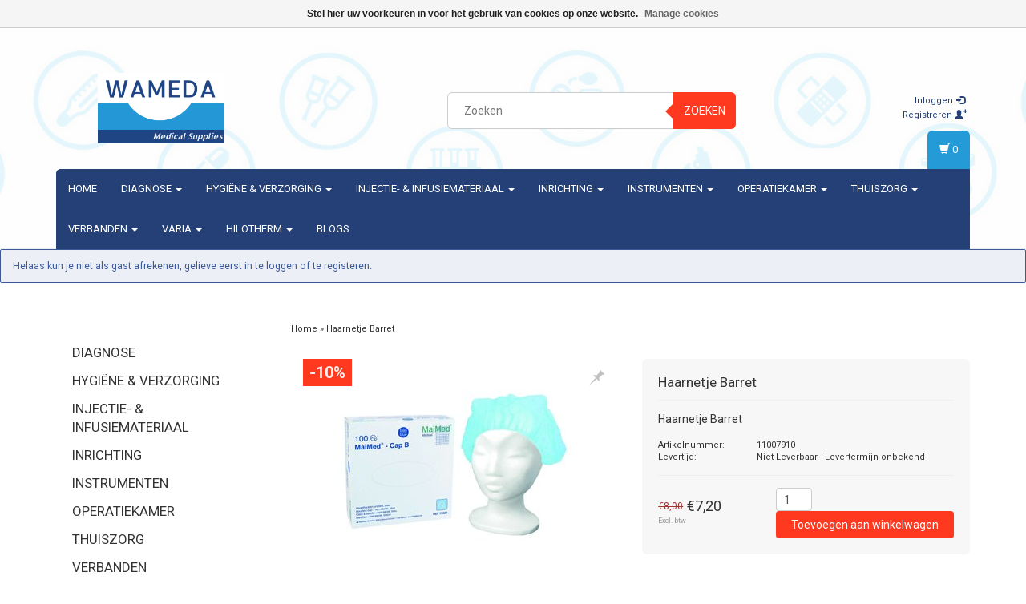

--- FILE ---
content_type: text/html;charset=utf-8
request_url: https://www.wameda.be/haarnetje-barret.html
body_size: 15790
content:
<!DOCTYPE html>
<html lang="nl">
  <head>
    <meta charset="utf-8"/>
<!-- [START] 'blocks/head.rain' -->
<!--

  (c) 2008-2026 Lightspeed Netherlands B.V.
  http://www.lightspeedhq.com
  Generated: 19-01-2026 @ 17:07:57

-->
<link rel="canonical" href="https://www.wameda.be/haarnetje-barret.html"/>
<link rel="alternate" href="https://www.wameda.be/index.rss" type="application/rss+xml" title="Nieuwe producten"/>
<link href="https://cdn.webshopapp.com/assets/cookielaw.css?2025-02-20" rel="stylesheet" type="text/css"/>
<meta name="robots" content="noodp,noydir"/>
<meta name="google-site-verification" content="81wn_Ty1xKDpA3FPmJan39D91BEgspePTF2kNJgmIDc"/>
<meta property="og:url" content="https://www.wameda.be/haarnetje-barret.html?source=facebook"/>
<meta property="og:site_name" content="Wameda"/>
<meta property="og:title" content="Haarnetje Barret | Wameda"/>
<meta property="og:description" content="Multi-purpose haarnetje type Barret. Koop nu in de Wameda webshop! De referentie-site voor artsen, verplegers en instellingen."/>
<meta property="og:image" content="https://cdn.webshopapp.com/shops/100992/files/124206275/haarnetje-barret.jpg"/>
<script>
<!-- Global site tag (gtag.js) - Google Ads: 832736496 -->
<script async src="https://www.googletagmanager.com/gtag/js?id=AW-832736496"></script>
<script>
    window.dataLayer = window.dataLayer || [];
    function gtag(){dataLayer.push(arguments);}
    gtag('js', new Date());

    gtag('config', 'AW-832736496');
</script>

</script>
<script src="https://www.googletagmanager.com/gtag/js?id=AW-CONVERSION_ID"></script>
<script>
window.dataLayer = window.dataLayer || [];
        function gtag(){dataLayer.push(arguments);}
        gtag('js', new Date());

        gtag('config','AW-CONVERSION_ID');
</script>
<!--[if lt IE 9]>
<script src="https://cdn.webshopapp.com/assets/html5shiv.js?2025-02-20"></script>
<![endif]-->
<!-- [END] 'blocks/head.rain' -->
    <title>Haarnetje Barret | Wameda</title>
    <meta name="description" content="Multi-purpose haarnetje type Barret. Koop nu in de Wameda webshop! De referentie-site voor artsen, verplegers en instellingen." />
    <meta name="keywords" content="Haarnetje, Barret, Wameda, medische artikelen, medisch materiaal, groothandel medische artikelen, groothandel medisch materiaal, Waelput Medische Artikelen" />
    <meta http-equiv="X-UA-Compatible" content="IE=edge">
    <meta name="viewport" content="width=device-width, initial-scale=1, maximum-scale=1">
    <link rel="shortcut icon" href="https://cdn.webshopapp.com/shops/100992/themes/123620/assets/favicon.ico?20250113145630" type="image/x-icon" />    <link rel="stylesheet" href="//fonts.googleapis.com/css?family=Roboto:400,700" type="text/css" />    <link rel="stylesheet" href="//maxcdn.bootstrapcdn.com/font-awesome/4.6.1/css/font-awesome.min.css">
    
    
    <link rel="stylesheet" href="https://cdn.webshopapp.com/assets/gui-2-0.css?2025-02-20" />
    <link rel="stylesheet" href="https://cdn.webshopapp.com/assets/gui-responsive-2-0.css?2025-02-20" />
        <link rel="stylesheet" href="https://cdn.webshopapp.com/assets/jquery-fancybox-2-1-4.css?2025-02-20" />
    <link rel="stylesheet" href="https://cdn.webshopapp.com/assets/jquery-fancybox-2-1-4-thumbs.css?2025-02-20" />
        <link rel="stylesheet" href="https://cdn.webshopapp.com/shops/100992/themes/123620/assets/bootstrap-min.css?20251119170430" />
    <link rel="stylesheet" href="https://cdn.webshopapp.com/shops/100992/themes/123620/assets/flexslider.css?20251119170430" />
    <link rel="stylesheet" href="https://cdn.webshopapp.com/shops/100992/themes/123620/assets/navigatie.css?20251119170430" />
    <link rel="stylesheet" href="https://cdn.webshopapp.com/shops/100992/themes/123620/assets/yamm.css?20251119170430" />
    <link rel="stylesheet" href="https://cdn.webshopapp.com/shops/100992/themes/123620/assets/stylesheet.css?20251119170430" />
    <link rel="stylesheet" href="https://cdn.webshopapp.com/shops/100992/themes/123620/assets/settings.css?20251119170430" />
    <link rel="stylesheet" href="https://cdn.webshopapp.com/shops/100992/themes/123620/assets/custom.css?20251119170430" />
    
    
    <script type="text/javascript" src="//ajax.googleapis.com/ajax/libs/jquery/1.9.1/jquery.min.js"></script>
        <script type="text/javascript" src="//code.jquery.com/jquery-migrate-1.2.1.js"></script>
    <script type="text/javascript" src="https://cdn.webshopapp.com/shops/100992/themes/123620/assets/jquery-flexslider-min.js?20251119170430"></script>
    
    <!-- HTML5 Shim and Respond.js IE8 support of HTML5 elements and media queries -->
    <!--[if lt IE 9]>
    <script src="//oss.maxcdn.com/html5shiv/3.7.2/html5shiv.min.js"></script>
    <script src="//oss.maxcdn.com/respond/1.4.2/respond.min.js"></script>
    <![endif]-->
     
  </head>
  
  <body class="cookie-on">
    <!-- -->
     
    
        <div class=" fixedusps usps hidden-xs">
      <div class="container">            <div class="col-sm-4 col-md-3 nopadding">
                <img src="https://cdn.webshopapp.com/shops/100992/themes/123620/assets/usp-01.png?20250113145630" alt="Haarnetje Barret | Wameda"  />
              </div><!--col-sm-4 col-md-3 nopadding-->
      <div class="col-sm-4 col-md-3 nopadding">
                <img src="https://cdn.webshopapp.com/shops/100992/themes/123620/assets/usp-02.png?20250113145630" alt="Haarnetje Barret | Wameda" />
              </div><!--col-sm-4 col-md-3 nopadding-->
      <div class="col-sm-4 col-md-3 nopadding">
                <img src="https://cdn.webshopapp.com/shops/100992/themes/123620/assets/usp-03.png?20250113145630" alt="Haarnetje Barret | Wameda" />
              </div><!--col-sm-4 col-md-3 nopadding-->
      <div class="col-md-3 nopadding hidden-sm">
                <img src="https://cdn.webshopapp.com/shops/100992/themes/123620/assets/usp-04.png?20250113145630" alt="Haarnetje Barret | Wameda" />
              </div><!--col-md-3 nopadding hidden-sm-->      
            </div>    </div><!--usps-->
     
    
    
            
<script type="text/javascript">
var google_tag_params = {
ecomm_prodid: '48639449',
ecomm_pagetype: 'product',
ecomm_totalvalue: 7.20,
};
</script>

<script>
dataLayer = [{
  google_tag_params: window.google_tag_params
}];
</script>

    
<script type="text/javascript">

function liveSearch() {
    var query = $('.form-control').val();
    query = urlencode(query.replace('/', '-slash-'));
    if (query.length > 2) {
        var url = searchUrl + query + '/page1.ajax?limit=10';
        $.getJSON(url, function(json) {
            if (json.count > 0) {
                var productsHtml = [];
                $.each(json.products, function(index, product) {
                                         var productHtml = '' + '<div class="product clearfix">' + '<a href="' + product.url + '" title="' + product.fulltitle + '"><img src="' + product.image.replace('50x50x2', '36x36x2') + '" width="36" height="36" alt="' + product.fulltitle + '" /></a>' + '<h4><a href="' + product.url + '" title="' + product.fulltitle + '"> ' + product.title + '</a></h4>';
                                        if (product.price.price_old) {
                        productHtml = productHtml + '<p class="price price-offer"><span class="price-old">' + product.price.price_old_money + '</span><p class="price"> ' + product.price.price_money + '</p></p>';
                    } else {
                        productHtml = productHtml + '<p class="price">' + product.price.price_money + '</p>';
                    }
                    productHtml = productHtml + '</div>';
                    productsHtml.push(productHtml);
                });
                productsHtml = productsHtml.join('');
                $('.autocomplete .products-livesearch').html(productsHtml);
                $('.autocomplete .more a').attr('href', json.url);
                $('.autocomplete .more span').html('(' + json.count + ')');
                $('.autocomplete').removeClass('noresults');
            } else {
                $('.autocomplete').addClass('noresults');
            }
            $('.autocomplete').css('display', 'block');
        });
    } else {
        $('.autocomplete').css('display', 'none');
    }
}
  
</script>    
    <header class="usppadding " data-spy="scroll">
      <div class="container"> 
            <div class="row">
        <div class="col-md-3">
          <div class="logo">
            <a href="https://www.wameda.be/" title="Wameda - Medical Supplies">
              <img src="https://cdn.webshopapp.com/shops/100992/themes/123620/assets/logo.png?20250113145630" alt="Wameda - Medical Supplies" />
            </a>
          </div>
        </div><!--col-md-4-->
        
        <div class="col-md-4 col-md-offset-2 hidden-xs hidden-sm">
          <div class="search">
            <form class="navbar-form" role="search" action="https://www.wameda.be/search/" method="get" id="form_search1">
              <div class="input-group">
                <input type="text" class="form-control" autocomplete="off" placeholder="Zoeken" name="q" id="srch">
                <div class="input-group-btn">
                  <button class="btn btn-search" type="submit" title="Zoeken" onclick="$('#form_search1').submit();">Zoeken</button>
                  <span id="iconSpan"><img src="https://cdn.webshopapp.com/shops/100992/themes/123620/assets/cross.png?20251119170430" id="clearField" alt="clear-search-field" /></span>
                </div><!--input-group-btn-->
              </div><!--input-group-->
              <div class="autocomplete">
                <div class="arrow"></div>
                <div class="products-livesearch"></div>
                <div class="more">
                  <a href="#">Bekijk alle resultaten <span>(0)</span></a>
                </div><!--more-->
                <div class="notfound">Geen producten gevonden...</div>
              </div><!--autocomplete-->
            </form>
          </div><!--search-->
        </div><!--col-md-5 hidden-xs hidden-sm-->
        <div class="col-xs-12 mobiletopbar paddingsm visible-xs visible-sm">
          <div class="row">
            <div class="col-xs-7">
                           </div>
            <div class="col-xs-5">
              <ul class="header-links">
                                <li><a href="https://www.wameda.be/account/" title="Mijn account" class="btn-default btn btn-sm">Inloggen </a></li>
                              </ul>
            </div>
          </div>
        </div>
        <div class="col-md-3 paddingsm hidden-xs hidden-sm">
          <div class="header-select">
                       </div>
          <div class="pull-right paddinglg">
            <ul class="header-links">
                            <li><a href="https://www.wameda.be/account/" title="Mijn account">Inloggen <span class="glyphicon glyphicon-log-in"></span></a></li>
              <li><a href="https://www.wameda.be/account/register/" title="Registreren">Registreren <span class="glyphicon glyphicon-user"></span><span class="glyphicon glyphicon-plus"></span></a></li>
                          </ul>
          </div><!-- header-select -->
        </div><!-- col-md-3 -->
      </div><!-- row -->
      
            
            <nav class="menu2laags navbar navbar-fixed-top yamm stickyusps" role="navigation" id="stickynav">
        <div class="navbar-header">
          <button type="button" class="navbar-toggle collapsed" data-toggle="collapse" data-target="#navbar" aria-expanded="false" aria-controls="navbar">
            <span class="sr-only">Toggle navigation</span>
            <span class="icon-bar"></span>
            <span class="icon-bar"></span>
            <span class="icon-bar"></span>
          </button>
        </div>
        <div class="searchmobile">
          <form class="navbar-form" role="search" action="https://www.wameda.be/search/" method="get" id="form_search3">
            <div class="input-group">
              <input type="text" class="form-control" autocomplete="off" placeholder="Zoeken" name="q" id="srch-3">
              <div class="input-group-btn">
                <button class="btn btn-search" type="submit" title="Zoeken" onclick="$('#form_search3').submit();"><span class="glyphicon glyphicon-search"></span>
                </button>
              </div>
            </div>
          </form>
        </div>     
        
                <div id="navbar" class="collapse navbar-collapse">
          <ul class="nav navbar-nav">            
            <li class=""><a href="https://www.wameda.be/" title="Home">Home</a></li>
                        <li class=" dropdown yamm-fw">
              <span class="togglesub dropdown-toggle" data-toggle="dropdown" role="button" aria-expanded="false"><i class="fa fa-plus" aria-hidden="true"></i></span>              <a title="Diagnose" href="https://www.wameda.be/diagnose/"> Diagnose <span class="caret"></span></a>
                            <ul class="dropdown-menu" role="menu">
                <li class="grid-demo"> 
                  <div class="row column">  
                                        <div class="item">
                      <a title="Bloeddrukmeters" href="https://www.wameda.be/diagnose/bloeddrukmeters/" class="subtitel">Bloeddrukmeters</a>
                      <ul class="list-unstyled" >
                          
                      </ul>
                    </div>
                                        <div class="item">
                      <a title="EKG" href="https://www.wameda.be/diagnose/ekg/" class="subtitel">EKG</a>
                      <ul class="list-unstyled" >
                          
                      </ul>
                    </div>
                                        <div class="item">
                      <a title="Meettoestellen" href="https://www.wameda.be/diagnose/meettoestellen/" class="subtitel">Meettoestellen</a>
                      <ul class="list-unstyled" >
                          
                      </ul>
                    </div>
                                        <div class="item">
                      <a title="Neus-keel-oor" href="https://www.wameda.be/diagnose/neus-keel-oor/" class="subtitel">Neus-keel-oor</a>
                      <ul class="list-unstyled" >
                          
                      </ul>
                    </div>
                                        <div class="item">
                      <a title="Pulse-oxymeters" href="https://www.wameda.be/diagnose/pulse-oxymeters/" class="subtitel">Pulse-oxymeters</a>
                      <ul class="list-unstyled" >
                          
                      </ul>
                    </div>
                                        <div class="item">
                      <a title="Spirometrie" href="https://www.wameda.be/diagnose/spirometrie/" class="subtitel">Spirometrie</a>
                      <ul class="list-unstyled" >
                          
                      </ul>
                    </div>
                                        <div class="item">
                      <a title="Stethoscopen" href="https://www.wameda.be/diagnose/stethoscopen/" class="subtitel">Stethoscopen</a>
                      <ul class="list-unstyled" >
                          
                      </ul>
                    </div>
                                        <div class="item">
                      <a title="Teststrips, reagentia en lancetten" href="https://www.wameda.be/diagnose/teststrips-reagentia-en-lancetten/" class="subtitel">Teststrips, reagentia en lancetten</a>
                      <ul class="list-unstyled" >
                                                <li class="">
                          <a class="" href="https://www.wameda.be/diagnose/teststrips-reagentia-en-lancetten/glucosemeting-en-toebehoren/" title="Glucosemeting en toebehoren">Glucosemeting en toebehoren</a>
                        </li>
                                                <li class="">
                          <a class="" href="https://www.wameda.be/diagnose/teststrips-reagentia-en-lancetten/lancetten/" title="Lancetten">Lancetten</a>
                        </li>
                                                <li class="">
                          <a class="" href="https://www.wameda.be/diagnose/teststrips-reagentia-en-lancetten/zwangerschapstesten/" title="Zwangerschapstesten">Zwangerschapstesten</a>
                        </li>
                                                <li class="">
                          <a class="" href="https://www.wameda.be/diagnose/teststrips-reagentia-en-lancetten/reagentia/" title="Reagentia">Reagentia</a>
                        </li>
                          
                      </ul>
                    </div>
                                        <div class="item">
                      <a title="Thermometers" href="https://www.wameda.be/diagnose/thermometers/" class="subtitel">Thermometers</a>
                      <ul class="list-unstyled" >
                          
                      </ul>
                    </div>
                                        <div class="item">
                      <a title="Toebehoren" href="https://www.wameda.be/diagnose/toebehoren/" class="subtitel">Toebehoren</a>
                      <ul class="list-unstyled" >
                          
                      </ul>
                    </div>
                                      </div>
                </li>  
              </ul>
                          </li>
                        <li class=" dropdown yamm-fw">
              <span class="togglesub dropdown-toggle" data-toggle="dropdown" role="button" aria-expanded="false"><i class="fa fa-plus" aria-hidden="true"></i></span>              <a title="Hygiëne &amp; verzorging" href="https://www.wameda.be/hygiene-verzorging/"> Hygiëne &amp; verzorging <span class="caret"></span></a>
                            <ul class="dropdown-menu" role="menu">
                <li class="grid-demo"> 
                  <div class="row column">  
                                        <div class="item">
                      <a title="Bescherming" href="https://www.wameda.be/hygiene-verzorging/bescherming/" class="subtitel">Bescherming</a>
                      <ul class="list-unstyled" >
                                                <li class="">
                          <a class="" href="https://www.wameda.be/hygiene-verzorging/bescherming/handschoenen/" title="Handschoenen">Handschoenen</a>
                        </li>
                                                <li class="">
                          <a class="" href="https://www.wameda.be/hygiene-verzorging/bescherming/mondmaskers-mutsen-en-schorten/" title="Mondmaskers, mutsen en schorten">Mondmaskers, mutsen en schorten</a>
                        </li>
                          
                      </ul>
                    </div>
                                        <div class="item">
                      <a title="Incontinentiemateriaal" href="https://www.wameda.be/hygiene-verzorging/incontinentiemateriaal/" class="subtitel">Incontinentiemateriaal</a>
                      <ul class="list-unstyled" >
                                                <li class="">
                          <a class="" href="https://www.wameda.be/hygiene-verzorging/incontinentiemateriaal/babyluiers/" title="Babyluiers">Babyluiers</a>
                        </li>
                                                <li class="">
                          <a class="" href="https://www.wameda.be/hygiene-verzorging/incontinentiemateriaal/broekluiers/" title="Broekluiers">Broekluiers</a>
                        </li>
                                                <li class="">
                          <a class="" href="https://www.wameda.be/hygiene-verzorging/incontinentiemateriaal/kleine-verbanden/" title="Kleine verbanden">Kleine verbanden</a>
                        </li>
                                                <li class="">
                          <a class="" href="https://www.wameda.be/hygiene-verzorging/incontinentiemateriaal/luiers-met-kleefstrook-broekvorm/" title="Luiers met kleefstrook - broekvorm">Luiers met kleefstrook - broekvorm</a>
                        </li>
                                                <li class="">
                          <a class="" href="https://www.wameda.be/hygiene-verzorging/incontinentiemateriaal/onderleggers/" title="Onderleggers">Onderleggers</a>
                        </li>
                          
                      </ul>
                    </div>
                                        <div class="item">
                      <a title="Lichaamsverzorging" href="https://www.wameda.be/hygiene-verzorging/lichaamsverzorging/" class="subtitel">Lichaamsverzorging</a>
                      <ul class="list-unstyled" >
                                                <li class="">
                          <a class="" href="https://www.wameda.be/hygiene-verzorging/lichaamsverzorging/baby/" title="Baby">Baby</a>
                        </li>
                                                <li class="">
                          <a class="" href="https://www.wameda.be/hygiene-verzorging/lichaamsverzorging/blaarkompressen-en-aanverwanten/" title="Blaarkompressen en aanverwanten">Blaarkompressen en aanverwanten</a>
                        </li>
                                                <li class="">
                          <a class="" href="https://www.wameda.be/hygiene-verzorging/lichaamsverzorging/haar/" title="Haar">Haar</a>
                        </li>
                                                <li class="">
                          <a class="" href="https://www.wameda.be/hygiene-verzorging/lichaamsverzorging/huid/" title="Huid">Huid</a>
                        </li>
                                                <li class="">
                          <a class="" href="https://www.wameda.be/hygiene-verzorging/lichaamsverzorging/voeten-en-nagels/" title="Voeten en Nagels">Voeten en Nagels</a>
                        </li>
                                                <li class="">
                          <a class="" href="https://www.wameda.be/hygiene-verzorging/lichaamsverzorging/zon/" title="Zon">Zon</a>
                        </li>
                          
                      </ul>
                    </div>
                                        <div class="item">
                      <a title="Onderhoudsproducten" href="https://www.wameda.be/hygiene-verzorging/onderhoudsproducten/" class="subtitel">Onderhoudsproducten</a>
                      <ul class="list-unstyled" >
                          
                      </ul>
                    </div>
                                        <div class="item">
                      <a title="Ontsmetting" href="https://www.wameda.be/hygiene-verzorging/ontsmetting/" class="subtitel">Ontsmetting</a>
                      <ul class="list-unstyled" >
                                                <li class="">
                          <a class="" href="https://www.wameda.be/hygiene-verzorging/ontsmetting/handontsmetting/" title="Handontsmetting">Handontsmetting</a>
                        </li>
                                                <li class="">
                          <a class="" href="https://www.wameda.be/hygiene-verzorging/ontsmetting/ontsmetting-instrumenten/" title="Ontsmetting instrumenten">Ontsmetting instrumenten</a>
                        </li>
                                                <li class="">
                          <a class="" href="https://www.wameda.be/hygiene-verzorging/ontsmetting/ontsmettting-oppervlaktes/" title="Ontsmettting oppervlaktes">Ontsmettting oppervlaktes</a>
                        </li>
                                                <li class="">
                          <a class="" href="https://www.wameda.be/hygiene-verzorging/ontsmetting/ontsmettingsdoekjes/" title="Ontsmettingsdoekjes">Ontsmettingsdoekjes</a>
                        </li>
                                                <li class="">
                          <a class="" href="https://www.wameda.be/hygiene-verzorging/ontsmetting/ontsmettingsvloeistoffen/" title="Ontsmettingsvloeistoffen">Ontsmettingsvloeistoffen</a>
                        </li>
                          
                      </ul>
                    </div>
                                        <div class="item">
                      <a title="Papier en hygiëne" href="https://www.wameda.be/hygiene-verzorging/papier-en-hygiene/" class="subtitel">Papier en hygiëne</a>
                      <ul class="list-unstyled" >
                                                <li class="">
                          <a class="" href="https://www.wameda.be/hygiene-verzorging/papier-en-hygiene/handzeep/" title="Handzeep">Handzeep</a>
                        </li>
                                                <li class="">
                          <a class="" href="https://www.wameda.be/hygiene-verzorging/papier-en-hygiene/luchtverfrissing/" title="Luchtverfrissing">Luchtverfrissing</a>
                        </li>
                                                <li class="">
                          <a class="" href="https://www.wameda.be/hygiene-verzorging/papier-en-hygiene/onderzoekstafelpapier/" title="Onderzoekstafelpapier">Onderzoekstafelpapier</a>
                        </li>
                                                <li class="">
                          <a class="" href="https://www.wameda.be/hygiene-verzorging/papier-en-hygiene/papieren-doekjes/" title="Papieren doekjes">Papieren doekjes</a>
                        </li>
                                                <li class="">
                          <a class="" href="https://www.wameda.be/hygiene-verzorging/papier-en-hygiene/toilet-en-keukenrollen/" title="Toilet- en keukenrollen">Toilet- en keukenrollen</a>
                        </li>
                          
                      </ul>
                    </div>
                                      </div>
                </li>  
              </ul>
                          </li>
                        <li class=" dropdown yamm-fw">
              <span class="togglesub dropdown-toggle" data-toggle="dropdown" role="button" aria-expanded="false"><i class="fa fa-plus" aria-hidden="true"></i></span>              <a title="Injectie- &amp; Infusiemateriaal" href="https://www.wameda.be/injectie-infusiemateriaal/"> Injectie- &amp; Infusiemateriaal <span class="caret"></span></a>
                            <ul class="dropdown-menu" role="menu">
                <li class="grid-demo"> 
                  <div class="row column">  
                                        <div class="item">
                      <a title="Infusie" href="https://www.wameda.be/injectie-infusiemateriaal/infusie/" class="subtitel">Infusie</a>
                      <ul class="list-unstyled" >
                          
                      </ul>
                    </div>
                                        <div class="item">
                      <a title="Irrigatie" href="https://www.wameda.be/injectie-infusiemateriaal/irrigatie/" class="subtitel">Irrigatie</a>
                      <ul class="list-unstyled" >
                          
                      </ul>
                    </div>
                                        <div class="item">
                      <a title="Naalden" href="https://www.wameda.be/injectie-infusiemateriaal/naalden/" class="subtitel">Naalden</a>
                      <ul class="list-unstyled" >
                                                <li class="">
                          <a class="" href="https://www.wameda.be/injectie-infusiemateriaal/naalden/injectienaalden/" title="Injectienaalden">Injectienaalden</a>
                        </li>
                                                <li class="">
                          <a class="" href="https://www.wameda.be/injectie-infusiemateriaal/naalden/pennaalden/" title="Pennaalden">Pennaalden</a>
                        </li>
                                                <li class="">
                          <a class="" href="https://www.wameda.be/injectie-infusiemateriaal/naalden/katheternaalden/" title="Katheternaalden">Katheternaalden</a>
                        </li>
                                                <li class="">
                          <a class="" href="https://www.wameda.be/injectie-infusiemateriaal/naalden/vleugelnaalden/" title="Vleugelnaalden">Vleugelnaalden</a>
                        </li>
                          
                      </ul>
                    </div>
                                        <div class="item">
                      <a title="Sonden" href="https://www.wameda.be/injectie-infusiemateriaal/sonden/" class="subtitel">Sonden</a>
                      <ul class="list-unstyled" >
                                                <li class="">
                          <a class="" href="https://www.wameda.be/injectie-infusiemateriaal/sonden/aspiratiesonde/" title="Aspiratiesonde">Aspiratiesonde</a>
                        </li>
                                                <li class="">
                          <a class="" href="https://www.wameda.be/injectie-infusiemateriaal/sonden/ballonsonde/" title="Ballonsonde">Ballonsonde</a>
                        </li>
                                                <li class="">
                          <a class="" href="https://www.wameda.be/injectie-infusiemateriaal/sonden/nelaton-sonde/" title="Nelaton sonde">Nelaton sonde</a>
                        </li>
                                                <li class="">
                          <a class="" href="https://www.wameda.be/injectie-infusiemateriaal/sonden/rectale-sonde/" title="Rectale sonde">Rectale sonde</a>
                        </li>
                                                <li class="">
                          <a class="" href="https://www.wameda.be/injectie-infusiemateriaal/sonden/tiemann-sonde/" title="Tiemann sonde">Tiemann sonde</a>
                        </li>
                                                <li class="">
                          <a class="" href="https://www.wameda.be/injectie-infusiemateriaal/sonden/vrouwensonde/" title="Vrouwensonde">Vrouwensonde</a>
                        </li>
                                                <li class="">
                          <a class="" href="https://www.wameda.be/injectie-infusiemateriaal/sonden/toebehoren/" title="Toebehoren">Toebehoren</a>
                        </li>
                          
                      </ul>
                    </div>
                                        <div class="item">
                      <a title="Spuiten" href="https://www.wameda.be/injectie-infusiemateriaal/spuiten/" class="subtitel">Spuiten</a>
                      <ul class="list-unstyled" >
                                                <li class="">
                          <a class="" href="https://www.wameda.be/injectie-infusiemateriaal/spuiten/3-delige-spuiten/" title="3-Delige spuiten">3-Delige spuiten</a>
                        </li>
                                                <li class="">
                          <a class="" href="https://www.wameda.be/injectie-infusiemateriaal/spuiten/insulinespuiten/" title="Insulinespuiten">Insulinespuiten</a>
                        </li>
                                                <li class="">
                          <a class="" href="https://www.wameda.be/injectie-infusiemateriaal/spuiten/spuiten-met-naald/" title="Spuiten met naald">Spuiten met naald</a>
                        </li>
                          
                      </ul>
                    </div>
                                        <div class="item">
                      <a title="Toebehoren" href="https://www.wameda.be/injectie-infusiemateriaal/toebehoren/" class="subtitel">Toebehoren</a>
                      <ul class="list-unstyled" >
                                                <li class="">
                          <a class="" href="https://www.wameda.be/injectie-infusiemateriaal/toebehoren/naald-en-afvalcontainers/" title="Naald- en afvalcontainers">Naald- en afvalcontainers</a>
                        </li>
                                                <li class="">
                          <a class="" href="https://www.wameda.be/injectie-infusiemateriaal/toebehoren/knelbanden/" title="Knelbanden">Knelbanden</a>
                        </li>
                          
                      </ul>
                    </div>
                                      </div>
                </li>  
              </ul>
                          </li>
                        <li class=" dropdown yamm-fw">
              <span class="togglesub dropdown-toggle" data-toggle="dropdown" role="button" aria-expanded="false"><i class="fa fa-plus" aria-hidden="true"></i></span>              <a title="Inrichting" href="https://www.wameda.be/inrichting/"> Inrichting <span class="caret"></span></a>
                            <ul class="dropdown-menu" role="menu">
                <li class="grid-demo"> 
                  <div class="row column">  
                                        <div class="item">
                      <a title="Dokters- en verpleegtassen" href="https://www.wameda.be/inrichting/dokters-en-verpleegtassen/" class="subtitel">Dokters- en verpleegtassen</a>
                      <ul class="list-unstyled" >
                          
                      </ul>
                    </div>
                                        <div class="item">
                      <a title="Inrichting onderzoekskamer" href="https://www.wameda.be/inrichting/inrichting-onderzoekskamer/" class="subtitel">Inrichting onderzoekskamer</a>
                      <ul class="list-unstyled" >
                                                <li class="">
                          <a class="" href="https://www.wameda.be/inrichting/inrichting-onderzoekskamer/meettoestellen/" title="Meettoestellen">Meettoestellen</a>
                        </li>
                                                <li class="">
                          <a class="" href="https://www.wameda.be/inrichting/inrichting-onderzoekskamer/meubilair/" title="Meubilair">Meubilair</a>
                        </li>
                                                <li class="">
                          <a class="" href="https://www.wameda.be/inrichting/inrichting-onderzoekskamer/varia/" title="Varia">Varia</a>
                        </li>
                          
                      </ul>
                    </div>
                                      </div>
                </li>  
              </ul>
                          </li>
                        <li class=" dropdown yamm-fw">
              <span class="togglesub dropdown-toggle" data-toggle="dropdown" role="button" aria-expanded="false"><i class="fa fa-plus" aria-hidden="true"></i></span>              <a title="Instrumenten" href="https://www.wameda.be/instrumenten/"> Instrumenten <span class="caret"></span></a>
                            <ul class="dropdown-menu" role="menu">
                <li class="grid-demo"> 
                  <div class="row column">  
                                        <div class="item">
                      <a title="Bistourimesjes - Stitchcutters - Heften" href="https://www.wameda.be/instrumenten/bistourimesjes-stitchcutters-heften/" class="subtitel">Bistourimesjes - Stitchcutters - Heften</a>
                      <ul class="list-unstyled" >
                          
                      </ul>
                    </div>
                                        <div class="item">
                      <a title="Diverse instrumenten" href="https://www.wameda.be/instrumenten/diverse-instrumenten/" class="subtitel">Diverse instrumenten</a>
                      <ul class="list-unstyled" >
                          
                      </ul>
                    </div>
                                        <div class="item">
                      <a title="Klemmen" href="https://www.wameda.be/instrumenten/klemmen/" class="subtitel">Klemmen</a>
                      <ul class="list-unstyled" >
                          
                      </ul>
                    </div>
                                        <div class="item">
                      <a title="Manicure" href="https://www.wameda.be/instrumenten/manicure/" class="subtitel">Manicure</a>
                      <ul class="list-unstyled" >
                          
                      </ul>
                    </div>
                                        <div class="item">
                      <a title="Naaldvoerders" href="https://www.wameda.be/instrumenten/naaldvoerders/" class="subtitel">Naaldvoerders</a>
                      <ul class="list-unstyled" >
                          
                      </ul>
                    </div>
                                        <div class="item">
                      <a title="Neus, keel en oor" href="https://www.wameda.be/instrumenten/neus-keel-en-oor/" class="subtitel">Neus, keel en oor</a>
                      <ul class="list-unstyled" >
                          
                      </ul>
                    </div>
                                        <div class="item">
                      <a title="Pincetten" href="https://www.wameda.be/instrumenten/pincetten/" class="subtitel">Pincetten</a>
                      <ul class="list-unstyled" >
                          
                      </ul>
                    </div>
                                        <div class="item">
                      <a title="Reflexhamers" href="https://www.wameda.be/instrumenten/reflexhamers/" class="subtitel">Reflexhamers</a>
                      <ul class="list-unstyled" >
                          
                      </ul>
                    </div>
                                        <div class="item">
                      <a title="Scharen" href="https://www.wameda.be/instrumenten/scharen/" class="subtitel">Scharen</a>
                      <ul class="list-unstyled" >
                          
                      </ul>
                    </div>
                                        <div class="item">
                      <a title="Specula" href="https://www.wameda.be/instrumenten/specula/" class="subtitel">Specula</a>
                      <ul class="list-unstyled" >
                          
                      </ul>
                    </div>
                                        <div class="item">
                      <a title="Sterilisatie en reiniging" href="https://www.wameda.be/instrumenten/sterilisatie-en-reiniging/" class="subtitel">Sterilisatie en reiniging</a>
                      <ul class="list-unstyled" >
                          
                      </ul>
                    </div>
                                        <div class="item">
                      <a title="Podologie" href="https://www.wameda.be/instrumenten/podologie/" class="subtitel">Podologie</a>
                      <ul class="list-unstyled" >
                          
                      </ul>
                    </div>
                                        <div class="item">
                      <a title="Toebehoren" href="https://www.wameda.be/instrumenten/toebehoren/" class="subtitel">Toebehoren</a>
                      <ul class="list-unstyled" >
                          
                      </ul>
                    </div>
                                      </div>
                </li>  
              </ul>
                          </li>
                        <li class=" dropdown yamm-fw">
              <span class="togglesub dropdown-toggle" data-toggle="dropdown" role="button" aria-expanded="false"><i class="fa fa-plus" aria-hidden="true"></i></span>              <a title="Operatiekamer" href="https://www.wameda.be/operatiekamer/"> Operatiekamer <span class="caret"></span></a>
                            <ul class="dropdown-menu" role="menu">
                <li class="grid-demo"> 
                  <div class="row column">  
                                        <div class="item">
                      <a title="OK Afdekdoeken" href="https://www.wameda.be/operatiekamer/ok-afdekdoeken/" class="subtitel">OK Afdekdoeken</a>
                      <ul class="list-unstyled" >
                          
                      </ul>
                    </div>
                                        <div class="item">
                      <a title="Operatiesets" href="https://www.wameda.be/operatiekamer/operatiesets/" class="subtitel">Operatiesets</a>
                      <ul class="list-unstyled" >
                          
                      </ul>
                    </div>
                                        <div class="item">
                      <a title="Chirurgische Handschoenen" href="https://www.wameda.be/operatiekamer/chirurgische-handschoenen/" class="subtitel">Chirurgische Handschoenen</a>
                      <ul class="list-unstyled" >
                          
                      </ul>
                    </div>
                                        <div class="item">
                      <a title="OK Kledij" href="https://www.wameda.be/operatiekamer/ok-kledij/" class="subtitel">OK Kledij</a>
                      <ul class="list-unstyled" >
                          
                      </ul>
                    </div>
                                        <div class="item">
                      <a title="Instrumenten" href="https://www.wameda.be/operatiekamer/instrumenten/" class="subtitel">Instrumenten</a>
                      <ul class="list-unstyled" >
                          
                      </ul>
                    </div>
                                        <div class="item">
                      <a title="Hechtingsmateriaal" href="https://www.wameda.be/operatiekamer/hechtingsmateriaal/" class="subtitel">Hechtingsmateriaal</a>
                      <ul class="list-unstyled" >
                          
                      </ul>
                    </div>
                                      </div>
                </li>  
              </ul>
                          </li>
                        <li class=" dropdown yamm-fw">
              <span class="togglesub dropdown-toggle" data-toggle="dropdown" role="button" aria-expanded="false"><i class="fa fa-plus" aria-hidden="true"></i></span>              <a title="Thuiszorg" href="https://www.wameda.be/thuiszorg/"> Thuiszorg <span class="caret"></span></a>
                            <ul class="dropdown-menu" role="menu">
                <li class="grid-demo"> 
                  <div class="row column">  
                                        <div class="item">
                      <a title="Hulpmiddelen bad" href="https://www.wameda.be/thuiszorg/hulpmiddelen-bad/" class="subtitel">Hulpmiddelen bad</a>
                      <ul class="list-unstyled" >
                          
                      </ul>
                    </div>
                                        <div class="item">
                      <a title="Hulpmiddelen bed" href="https://www.wameda.be/thuiszorg/hulpmiddelen-bed/" class="subtitel">Hulpmiddelen bed</a>
                      <ul class="list-unstyled" >
                          
                      </ul>
                    </div>
                                        <div class="item">
                      <a title="Hulpmiddelen eten" href="https://www.wameda.be/thuiszorg/hulpmiddelen-eten/" class="subtitel">Hulpmiddelen eten</a>
                      <ul class="list-unstyled" >
                          
                      </ul>
                    </div>
                                        <div class="item">
                      <a title="Hulpmiddelen toilet" href="https://www.wameda.be/thuiszorg/hulpmiddelen-toilet/" class="subtitel">Hulpmiddelen toilet</a>
                      <ul class="list-unstyled" >
                          
                      </ul>
                    </div>
                                        <div class="item">
                      <a title="Hulpmiddelen zitten" href="https://www.wameda.be/thuiszorg/hulpmiddelen-zitten/" class="subtitel">Hulpmiddelen zitten</a>
                      <ul class="list-unstyled" >
                          
                      </ul>
                    </div>
                                      </div>
                </li>  
              </ul>
                          </li>
                        <li class=" dropdown yamm-fw">
              <span class="togglesub dropdown-toggle" data-toggle="dropdown" role="button" aria-expanded="false"><i class="fa fa-plus" aria-hidden="true"></i></span>              <a title="Verbanden" href="https://www.wameda.be/verbanden/"> Verbanden <span class="caret"></span></a>
                            <ul class="dropdown-menu" role="menu">
                <li class="grid-demo"> 
                  <div class="row column">  
                                        <div class="item">
                      <a title="Bandagisterie" href="https://www.wameda.be/verbanden/bandagisterie/" class="subtitel">Bandagisterie</a>
                      <ul class="list-unstyled" >
                                                <li class="">
                          <a class="" href="https://www.wameda.be/verbanden/bandagisterie/armdraagbanden/" title="Armdraagbanden">Armdraagbanden</a>
                        </li>
                                                <li class="">
                          <a class="" href="https://www.wameda.be/verbanden/bandagisterie/compressiekousen-hulpmiddelen/" title="Compressiekousen &amp; hulpmiddelen">Compressiekousen &amp; hulpmiddelen</a>
                        </li>
                                                <li class="">
                          <a class="" href="https://www.wameda.be/verbanden/bandagisterie/halskragen/" title="Halskragen">Halskragen</a>
                        </li>
                                                <li class="">
                          <a class="" href="https://www.wameda.be/verbanden/bandagisterie/hielkussens-en-inlegzolen/" title="Hielkussens en inlegzolen">Hielkussens en inlegzolen</a>
                        </li>
                          
                      </ul>
                    </div>
                                        <div class="item">
                      <a title="Hechtingsmateriaal" href="https://www.wameda.be/verbanden/hechtingsmateriaal/" class="subtitel">Hechtingsmateriaal</a>
                      <ul class="list-unstyled" >
                                                <li class="">
                          <a class="" href="https://www.wameda.be/verbanden/hechtingsmateriaal/hechtdraad/" title="Hechtdraad">Hechtdraad</a>
                        </li>
                                                <li class="">
                          <a class="" href="https://www.wameda.be/verbanden/hechtingsmateriaal/hechtingsstrips/" title="Hechtingsstrips">Hechtingsstrips</a>
                        </li>
                                                <li class="">
                          <a class="" href="https://www.wameda.be/verbanden/hechtingsmateriaal/wondhaakjes/" title="Wondhaakjes">Wondhaakjes</a>
                        </li>
                                                <li class="">
                          <a class="" href="https://www.wameda.be/verbanden/hechtingsmateriaal/wondlijm/" title="Wondlijm">Wondlijm</a>
                        </li>
                          
                      </ul>
                    </div>
                                        <div class="item">
                      <a title="Immobilisatie" href="https://www.wameda.be/verbanden/immobilisatie/" class="subtitel">Immobilisatie</a>
                      <ul class="list-unstyled" >
                                                <li class="">
                          <a class="" href="https://www.wameda.be/verbanden/immobilisatie/gipsbenodigdheden/" title="Gipsbenodigdheden">Gipsbenodigdheden</a>
                        </li>
                                                <li class="">
                          <a class="" href="https://www.wameda.be/verbanden/immobilisatie/gipsschoenen-en-loopzolen/" title="Gipsschoenen en -loopzolen">Gipsschoenen en -loopzolen</a>
                        </li>
                                                <li class="">
                          <a class="" href="https://www.wameda.be/verbanden/immobilisatie/klassieke-gips/" title="Klassieke gips">Klassieke gips</a>
                        </li>
                                                <li class="">
                          <a class="" href="https://www.wameda.be/verbanden/immobilisatie/semi-rigide-immobilisatieverband/" title="Semi-rigide immobilisatieverband">Semi-rigide immobilisatieverband</a>
                        </li>
                                                <li class="">
                          <a class="" href="https://www.wameda.be/verbanden/immobilisatie/spalkmateriaal/" title="Spalkmateriaal">Spalkmateriaal</a>
                        </li>
                                                <li class="">
                          <a class="" href="https://www.wameda.be/verbanden/immobilisatie/synthetisch-immobilisatieverband/" title="Synthetisch immobilisatieverband">Synthetisch immobilisatieverband</a>
                        </li>
                                                <li class="">
                          <a class="" href="https://www.wameda.be/verbanden/immobilisatie/synthetische-polsterwatten/" title="Synthetische polsterwatten">Synthetische polsterwatten</a>
                        </li>
                          
                      </ul>
                    </div>
                                        <div class="item">
                      <a title="Kompressen" href="https://www.wameda.be/verbanden/kompressen/" class="subtitel">Kompressen</a>
                      <ul class="list-unstyled" >
                                                <li class="">
                          <a class="" href="https://www.wameda.be/verbanden/kompressen/cold-hot-kompressen-en-cold-sprays/" title="Cold-hot kompressen en cold sprays">Cold-hot kompressen en cold sprays</a>
                        </li>
                                                <li class="">
                          <a class="" href="https://www.wameda.be/verbanden/kompressen/gewatteerde-kompressen/" title="Gewatteerde kompressen">Gewatteerde kompressen</a>
                        </li>
                                                <li class="">
                          <a class="" href="https://www.wameda.be/verbanden/kompressen/gewone-kompressen/" title="Gewone Kompressen">Gewone Kompressen</a>
                        </li>
                                                <li class="">
                          <a class="" href="https://www.wameda.be/verbanden/kompressen/niet-inklevende-absorberende-kompressen/" title="Niet-inklevende, absorberende kompressen">Niet-inklevende, absorberende kompressen</a>
                        </li>
                                                <li class="">
                          <a class="" href="https://www.wameda.be/verbanden/kompressen/varia/" title="Varia">Varia</a>
                        </li>
                                                <li class="">
                          <a class="" href="https://www.wameda.be/verbanden/kompressen/wieken-en-neustampons/" title="Wieken en neustampons">Wieken en neustampons</a>
                        </li>
                          
                      </ul>
                    </div>
                                        <div class="item">
                      <a title="Pleisters" href="https://www.wameda.be/verbanden/pleisters/" class="subtitel">Pleisters</a>
                      <ul class="list-unstyled" >
                                                <li class="">
                          <a class="" href="https://www.wameda.be/verbanden/pleisters/injectiepleisters/" title="Injectiepleisters">Injectiepleisters</a>
                        </li>
                                                <li class="">
                          <a class="" href="https://www.wameda.be/verbanden/pleisters/kleefpleisters-op-rol/" title="Kleefpleisters op rol">Kleefpleisters op rol</a>
                        </li>
                                                <li class="">
                          <a class="" href="https://www.wameda.be/verbanden/pleisters/snelverband-op-rol/" title="Snelverband op rol">Snelverband op rol</a>
                        </li>
                                                <li class="">
                          <a class="" href="https://www.wameda.be/verbanden/pleisters/steriel-snelverband/" title="Steriel snelverband">Steriel snelverband</a>
                        </li>
                                                <li class="">
                          <a class="" href="https://www.wameda.be/verbanden/pleisters/verbandfolie-op-rol/" title="Verbandfolie op rol">Verbandfolie op rol</a>
                        </li>
                                                <li class="">
                          <a class="" href="https://www.wameda.be/verbanden/pleisters/wondfilmspray/" title="Wondfilmspray">Wondfilmspray</a>
                        </li>
                                                <li class="">
                          <a class="" href="https://www.wameda.be/verbanden/pleisters/wondpleisters/" title="Wondpleisters">Wondpleisters</a>
                        </li>
                          
                      </ul>
                    </div>
                                        <div class="item">
                      <a title="Steun- en fixatiewindels" href="https://www.wameda.be/verbanden/steun-en-fixatiewindels/" class="subtitel">Steun- en fixatiewindels</a>
                      <ul class="list-unstyled" >
                                                <li class="">
                          <a class="" href="https://www.wameda.be/verbanden/steun-en-fixatiewindels/cohesieve-fixatiewindels/" title="Cohesieve fixatiewindels">Cohesieve fixatiewindels</a>
                        </li>
                                                <li class="">
                          <a class="" href="https://www.wameda.be/verbanden/steun-en-fixatiewindels/cohesieve-steungevende-windels/" title="Cohesieve steungevende windels">Cohesieve steungevende windels</a>
                        </li>
                                                <li class="">
                          <a class="" href="https://www.wameda.be/verbanden/steun-en-fixatiewindels/crepewindels/" title="Crepewindels">Crepewindels</a>
                        </li>
                                                <li class="">
                          <a class="" href="https://www.wameda.be/verbanden/steun-en-fixatiewindels/elastische-fixatiewindels/" title="Elastische fixatiewindels">Elastische fixatiewindels</a>
                        </li>
                                                <li class="">
                          <a class="" href="https://www.wameda.be/verbanden/steun-en-fixatiewindels/taping-toebehoren/" title="Taping &amp; toebehoren">Taping &amp; toebehoren</a>
                        </li>
                          
                      </ul>
                    </div>
                                        <div class="item">
                      <a title="Verbandmateriaal" href="https://www.wameda.be/verbanden/verbandmateriaal/" class="subtitel">Verbandmateriaal</a>
                      <ul class="list-unstyled" >
                                                <li class="">
                          <a class="" href="https://www.wameda.be/verbanden/verbandmateriaal/compressieverbanden/" title="Compressieverbanden">Compressieverbanden</a>
                        </li>
                                                <li class="">
                          <a class="" href="https://www.wameda.be/verbanden/verbandmateriaal/tubulaire-verbanden/" title="Tubulaire verbanden">Tubulaire verbanden</a>
                        </li>
                          
                      </ul>
                    </div>
                                        <div class="item">
                      <a title="Verbandsets - steriele velden" href="https://www.wameda.be/verbanden/verbandsets-steriele-velden/" class="subtitel">Verbandsets - steriele velden</a>
                      <ul class="list-unstyled" >
                                                <li class="">
                          <a class="" href="https://www.wameda.be/verbanden/verbandsets-steriele-velden/steriele-velden/" title="Steriele velden">Steriele velden</a>
                        </li>
                                                <li class="">
                          <a class="" href="https://www.wameda.be/verbanden/verbandsets-steriele-velden/verbandsets/" title="Verbandsets">Verbandsets</a>
                        </li>
                          
                      </ul>
                    </div>
                                        <div class="item">
                      <a title="Wondzorg" href="https://www.wameda.be/verbanden/wondzorg/" class="subtitel">Wondzorg</a>
                      <ul class="list-unstyled" >
                                                <li class="">
                          <a class="" href="https://www.wameda.be/verbanden/wondzorg/huidbescherming/" title="Huidbescherming">Huidbescherming</a>
                        </li>
                                                <li class="">
                          <a class="" href="https://www.wameda.be/verbanden/wondzorg/moderne-wondzorg/" title="Moderne wondzorg">Moderne wondzorg</a>
                        </li>
                                                <li class="">
                          <a class="" href="https://www.wameda.be/verbanden/wondzorg/vetgaasverband/" title="Vetgaasverband">Vetgaasverband</a>
                        </li>
                          
                      </ul>
                    </div>
                                      </div>
                </li>  
              </ul>
                          </li>
                        <li class=" dropdown yamm-fw">
              <span class="togglesub dropdown-toggle" data-toggle="dropdown" role="button" aria-expanded="false"><i class="fa fa-plus" aria-hidden="true"></i></span>              <a title="Varia" href="https://www.wameda.be/varia/"> Varia <span class="caret"></span></a>
                            <ul class="dropdown-menu" role="menu">
                <li class="grid-demo"> 
                  <div class="row column">  
                                        <div class="item">
                      <a title="Aerosol" href="https://www.wameda.be/varia/aerosol/" class="subtitel">Aerosol</a>
                      <ul class="list-unstyled" >
                          
                      </ul>
                    </div>
                                        <div class="item">
                      <a title="Cryotherapie" href="https://www.wameda.be/varia/cryotherapie/" class="subtitel">Cryotherapie</a>
                      <ul class="list-unstyled" >
                          
                      </ul>
                    </div>
                                        <div class="item">
                      <a title="EHBO - Beademing en zuurstoftoediening" href="https://www.wameda.be/varia/ehbo-beademing-en-zuurstoftoediening/" class="subtitel">EHBO - Beademing en zuurstoftoediening</a>
                      <ul class="list-unstyled" >
                          
                      </ul>
                    </div>
                                        <div class="item">
                      <a title="Labomateriaal" href="https://www.wameda.be/varia/labomateriaal/" class="subtitel">Labomateriaal</a>
                      <ul class="list-unstyled" >
                          
                      </ul>
                    </div>
                                      </div>
                </li>  
              </ul>
                          </li>
                        <li class=" dropdown yamm-fw">
              <span class="togglesub dropdown-toggle" data-toggle="dropdown" role="button" aria-expanded="false"><i class="fa fa-plus" aria-hidden="true"></i></span>              <a title="Hilotherm" href="https://www.wameda.be/hilotherm/"> Hilotherm <span class="caret"></span></a>
                            <ul class="dropdown-menu" role="menu">
                <li class="grid-demo"> 
                  <div class="row column">  
                                        <div class="item">
                      <a title="Hilotherapie" href="https://www.wameda.be/hilotherm/hilotherapie/" class="subtitel">Hilotherapie</a>
                      <ul class="list-unstyled" >
                          
                      </ul>
                    </div>
                                        <div class="item">
                      <a title="Verhuur hilotherm" href="https://www.wameda.be/hilotherm/verhuur-hilotherm/" class="subtitel">Verhuur hilotherm</a>
                      <ul class="list-unstyled" >
                          
                      </ul>
                    </div>
                                      </div>
                </li>  
              </ul>
                          </li>
                                                 <li class=""><a href="https://www.wameda.be/blogs/blog/">Blogs</a></li>
                       </ul>
          <div id="cartContainer" class="cart-container hidden-xs hidden-sm">
            <a href="https://www.wameda.be/cart/" title="Mijn winkelwagen" class="cart">
              <span class="glyphicon glyphicon-shopping-cart"></span> <span class="cart-total-quantity">(0)</span>
            </a>
            <div class="view-cart col-md-3">
              
<div class="holder">
  U heeft geen artikelen in uw winkelwagen
</div>
              <div class="total">
                Totaalbedrag:<span class="pull-right"><strong>€0,00</strong></span>
                <div class="price-tax">Excl. btw                 </div>
              </div>
              <a href="https://www.wameda.be/cart/" class="btn btn-sm btn-view">Bestellen</a>
            </div>
          </div>
          <div class="stickysearch">
            <span class="glyphicon glyphicon-search"></span>
          </div><!-- stickysearch -->
          <div class="view-search hidden">
            <form class="navbar-form" role="search" action="https://www.wameda.be/search/" method="get" id="form_search4">
              <div class="input-group">
                <input type="text" class="form-control" autocomplete="off" placeholder="Zoeken" name="q" id="srch-4">
                <div class="input-group-btn">
                  <button class="btn btn-search" type="submit" title="Zoeken" onclick="$('#form_search4').submit();">
                    Zoeken
                  </button>
                </div>
              </div>
            </form>
          </div>
        </div><!--/.nav-collapse -->
              </nav>
            
            </div>    </header>
   
      <div class="messages">
                  <ul class="error">
                  <li>Helaas kun je niet als gast afrekenen, gelieve eerst in te loggen of te registeren.</li>
              </ul>
      </div>
    
    <div itemscope itemtype="http://schema.org/Product">
  
  <div class="container white paddingmd">
    <div class="row">
      
      <div class="col-md-3 hidden-xs hidden-sm">
        <div class="breadcrumbsmobile visible-xs visible-sm">
          <a href="https://www.wameda.be/" title="Home">Home</a>
           / <a href="https://www.wameda.be/haarnetje-barret.html">Haarnetje Barret</a>        </div>
        <div class="sidebar">
          
<div class="box grey">
<ul class="nav-sidebar">
    <li><a href="https://www.wameda.be/diagnose/" title="Diagnose" >Diagnose</a>
      </li>
    <li><a href="https://www.wameda.be/hygiene-verzorging/" title="Hygiëne &amp; verzorging" >Hygiëne &amp; verzorging</a>
      </li>
    <li><a href="https://www.wameda.be/injectie-infusiemateriaal/" title="Injectie- &amp; Infusiemateriaal" >Injectie- &amp; Infusiemateriaal</a>
      </li>
    <li><a href="https://www.wameda.be/inrichting/" title="Inrichting" >Inrichting</a>
      </li>
    <li><a href="https://www.wameda.be/instrumenten/" title="Instrumenten" >Instrumenten</a>
      </li>
    <li><a href="https://www.wameda.be/operatiekamer/" title="Operatiekamer" >Operatiekamer</a>
      </li>
    <li><a href="https://www.wameda.be/thuiszorg/" title="Thuiszorg" >Thuiszorg</a>
      </li>
    <li><a href="https://www.wameda.be/verbanden/" title="Verbanden" >Verbanden</a>
      </li>
    <li><a href="https://www.wameda.be/varia/" title="Varia" >Varia</a>
      </li>
    <li><a href="https://www.wameda.be/hilotherm/" title="Hilotherm" >Hilotherm</a>
      </li>
  </ul>
</div>
  






<div class="box grey">
    <h2>Recent bekeken <a href="https://www.wameda.be/recent/clear/" title="Wissen" class="text-right small">Wissen</a></h2>
    
<div class="product-sidebar clearfix">
  <div class="col-md-2 nopadding">
    <a href="https://www.wameda.be/haarnetje-barret.html" title="Haarnetje Barret" class="product-image"><img src="https://cdn.webshopapp.com/shops/100992/files/124206275/35x35x2/haarnetje-barret.jpg" width="35" height="35" alt="Haarnetje Barret" /></a>
  </div>
  <div class="col-md-10">
    <h3><a href="https://www.wameda.be/haarnetje-barret.html" title="Haarnetje Barret">Haarnetje Barret</a></h3>
    
        <p class="price">
      €8,00    </p>
            
  </div>
  
</div>

</div>


<!--
-->        </div>
      </div>
      
      <div class="col-md-9">
        <div class="row">
          <div class="col-xs-12 breadcrumbs">
            <a href="https://www.wameda.be/" title="Home">Home</a>
             &raquo; <a href="https://www.wameda.be/haarnetje-barret.html">Haarnetje Barret</a>          </div>
          <div class="productpage product" data-stock-allow_outofstock_sale="1" data-stock-level="0">
            
            <div id="popup-products" class="col-md-12"></div>
            
            <div class="col-md-6 col-xs-12 paddingmd">
              <div class="productpage-images product-48639449">
                <div class="wishlist">
                                    <a href="https://www.wameda.be/account/wishlistAdd/48639449/?variant_id=92763197" title="Aan verlanglijst toevoegen">
                    <span class="glyphicon glyphicon-pushpin"></span>
                  </a>
                                  </div>
                
                <div class="productpage-images-featured col-xs-12" style="position:none!important;">
                                                      <p class="label-sale">
                    -10%
                  </p>
                                                      
                  
                  <a href="https://cdn.webshopapp.com/shops/100992/files/124206275/haarnetje-barret.jpg" rel="gallery" class="fancybox-thumb" title="Haarnetje Barret">                    
                    <img src="https://cdn.webshopapp.com/shops/100992/files/124206275/300x300x2/haarnetje-barret.jpg" data-original-url="https://cdn.webshopapp.com/shops/100992/files/124206275/haarnetje-barret.jpg" class="featured" itemprop="image" alt="Haarnetje Barret" />
                  </a>
                  
                                                                      </div>
                
                <ul class="productpage-images-thumbs col-xs-12 nopadding">
                                    <li>                  
                    <a href="https://cdn.webshopapp.com/shops/100992/files/124206275/haarnetje-barret.jpg" rel="gallery1" class="fancybox-thumb" title="Haarnetje Barret">
                      <img src="https://cdn.webshopapp.com/shops/100992/files/124206275/45x45x2/haarnetje-barret.jpg" data-featured-url="https://cdn.webshopapp.com/shops/100992/files/124206275/300x300x2/haarnetje-barret.jpg" data-original-url="https://cdn.webshopapp.com/shops/100992/files/124206275/haarnetje-barret.jpg" alt="Haarnetje Barret" />
                    </a>
                  </li>
                                  </ul>
              </div>
            </div>  <!-- col-md-6 -->
            
            <div class="col-md-6 col-xs-12 paddingmd">
              <div class="product-info grey">
                <h1><span itemprop="name">Haarnetje Barret</span></h1>
                                <div class="intro col-md-12 nopadding">
                  Haarnetje Barret
                </div>     
                                                <dl class="details nopaddinglr col-md-12">
                                    <dt class="col-md-4 nopadding">Artikelnummer:</dt>
                  <dd class="col-md-8 nopadding" itemprop="identifier" content="mpn:11007910">11007910</dd>
                                                                         
                  
                                    
                                    <dt class="col-md-4 nopadding">Levertijd:</dt>
                  <dd class="col-md-8 nopadding">Niet Leverbaar - Levertermijn onbekend</dd>
                                                    </dl>
                
                   
                
                <div id="cart" class="clearfix">
                  <form action="https://www.wameda.be/cart/add/92763197/" id="product_configure_form" class="product_configure_form clearfix" method="post">
                    <div class="product-info-options tui col-md-12 nopadding">
                      
                                            <input type="hidden" name="bundle_id" id="product_configure_bundle_id" value="">

                                                      </div>
                                
                                                                
                                <div class="col-xs-12 col-md-5 nopadding">
                                  <div itemprop="offers" itemscope="" itemtype="http://schema.org/Offer">
                                    <div class="pricing">
                                                                            <p class="price price-offer">
                                        <span class="price-old">€8,00</span>
                                        <span class="price-new">€7,20</span>
                                      </p>
                                                                            <div class="price-tax">Excl. btw                                                                              </div>
                                    </div>
                                    <meta class="meta-currency" itemprop="priceCurrency" content="EUR" />
                                    <meta class="meta-price" itemprop="price" content="7,20" />
                                    <meta class="meta-currencysymbol" content="€" />
                                    <link itemprop="availability" href="https://schema.org/InStock" />
                                  </div>
                                </div><!-- col-md-6 -->
                                
                                                                <div class="col-xs-12 col-md-7 nopadding">
                                  <div class="pull-right">
                                    <div class="quantity">
                                      <input type="text" name="quantity" class="form-control input-number" value="1" />
                                    </div>
                                                                        
                                                                        <a href="javascript:;" onclick="$('#product_configure_form').submit();" class="btn btn-view btn-md" title="Toevoegen aan winkelwagen"><span>Toevoegen aan winkelwagen</span></a>
                                    
                                                                                                          </div>
                                </div>
                                                                </form>
                                </div><!-- cart -->
                                </div>  <!-- col-md-6 -->                                    
                                </div>     
                                
                                <div class="col-md-12 col-xs-12">
                                  <div class="col-md-6 nopadding hidden-xs">
                                    <div class="links hidden-xs">
                                                                            <a href="https://www.wameda.be/account/review/48639449/" class="button-review"><span class="glyphicon glyphicon-pencil"></span> Je beoordeling toevoegen</a>                                    </div>
                                  </div>
                                  <div class="col-md-6 col-xs-12">
                                    <div class="share paddingsm">
                                      <div class="social clearfix">
                                                                                                                                                                                                                                              </div>
                                    </div><!-- social -->
                                  </div>
                                </div>
                                
                                </div><!-- col-md-9 -->
                                
                                <div class="tabcontent col-xs-12 col-sm-12 paddingmd">
                                  <div id="product-tabs" class="tabs">
                                    <ul class="nav nav-tabs responsive" role="tablist">   
                                      <li role="presentation" class="active"><a href="#product-tab-content" role="tab" data-toggle="tab">informatie</a></li>
                                      <li role="presentation"><a href="#product-tab-specs" role="tab" data-toggle="tab">Specificaties</a></li>                                      <li role="presentation"><a href="#product-tab-reviews" role="tab" data-toggle="tab">Reviews (0) </a></li>
                                      <li role="presentation"><a href="#product-tab-tags" role="tab" data-toggle="tab">Tags (0)</a> </li>          
                                      
                                    </ul>
                                    
                                    <div class="tab-content responsive">
                                      <div role="tabpanel" class="tab-pane fade in active" id="product-tab-content">
                                        <h2>Cap B Haarnetje</h2>
<p>Multi-purpose haarnetje type Barret, gemaakt van non-woven polypropyleen met elastische band. Luchtig (luchtdoorlatend) en ademend. Kan snel en makkelijk opgezet worden.</p>
<p>Standaard maat: Ø52 cm<br /> </p>
                                      </div>
                                                                            <div role="tabpanel" class="tab-pane fade" id="product-tab-specs">
                                        <table>
                                                                                    <tr>
                                            <td class="spec-title"><strong>Verpakking:</strong>
                                            </td>
                                            <td>100 stuks</td>
                                          </tr>
                                                                                  </table>
                                      </div>
                                                                            <div role="tabpanel" class="tab-pane fade" id="product-tab-reviews">   
                                        <div class="reviews">
                                          
                                                                                    
                                                                                    <div class="write">
                                            <span class="stats">
                                              <span>0</span> sterren op basis van <span>0</span> beoordelingen
                                            </span>
                                            <a href="https://www.wameda.be/account/review/48639449/" class="button-review" id="write_review" title="Je beoordeling toevoegen">
                                              <span class="icon icon-10">
                                                <span class="icon-icon icon-icon-edit"></span>
                                                Je beoordeling toevoegen
                                              </span>
                                            </a>
                                          </div>              
                                                                                    
                                        </div>
                                      </div>
                                      <div role="tabpanel" class="tab-pane fade" id="product-tab-tags">
                                        <ul class="tags">
                                                                                  </ul>
                                      </div>
                                      
                                    </div><!-- tab-content -->
                                    
                                    
                                  </div><!-- product-tabs -->
                                  
                                  
                                                                    <div class="col-xs-12">                                  
                                                                      </div>
                                                                    
                                  
                                  
                                  
                                </div><!-- col-md-7 -->
                                
                                
                                                                <div class="relatedholder col-xs-12 col-md-5">
                                                                  </div>
                                                                
                                
                                
                                                                
                                
                                
                                                                
                                
                                
                                </div>
                                </div>
                                
                                </div><!-- -row -->
                                </div><!-- -container -->
                                
                                </div>
                                
<script type="text/javascript">
/*
 * V1.2.1 - Date 20-11-2015 *Verbeteringen voor HTTPS
 *
 * Changelog
 * 1.2 - Date 30-10-2015 *Ondersteuning voor HTTPS (main.js is vereist)
 * 1.1 - Date 22-05-2015 - ??
 */
$(document).ready(function() {
    $('.FlyToCart').on('click', function(event) {
        event.stopPropagation();
        event.preventDefault();
        event.stopImmediatePropagation();
        $(this).closest('.product').find('.messages').remove();
        var flyAttsAjax = {
            this: this,
            title: $(this).attr('data-title'),
            image: $(this).closest('.product').find('img.featured'),
            id: (this.id),
            shopId: '100992',
            shopDomain: 'https://www.wameda.be/',
            shopB2B: '1'
        };
        if (window.location.protocol == "https:") {
          flyAttsAjax.shopDomain = flyAttsAjax.shopDomainSecure;
        } else {
          flyAttsAjax.shopDomain = flyAttsAjax.shopDomainNormal;
        }
        flyToCart_init(flyAttsAjax);
    });
});

function flyToCart_init(flyAttsAjax) {
    var product = $(flyAttsAjax.this).closest('.product');
    var dataStock_allow_outofstock_sale = Boolean(product.data('stock-allow_outofstock_sale'));
    var dataStock_level = product.data('stock-level');
    var containerForm = $(flyAttsAjax.this).closest('.product_configure_form');
    var ajaxAddToCartUrl = containerForm.attr('action');
    var formData = containerForm.serializeObject();
    if (typeof formData.quantity == 'undefined') {
        formData.quantity = "1";
    }
    var loadUrl = ajaxAddToCartUrl;
    var continueAjax = true;
    var errorHTML = '';
    if (dataStock_allow_outofstock_sale == true) {
        continueAjax = true;
    } else {
        if (parseInt(formData.quantity) <= dataStock_level) {
            continueAjax = true;
        } else {
            continueAjax = false;
            errorHTML += '<div class="messages"><ul class="error">Dit is niet oke, max: ' + dataStock_level + '</ul></div>';
            $(containerForm).after(errorHTML);
        }
    }
    if (continueAjax == true) {
        if (window.location.protocol == "https:") {
          loadUrl = loadUrl.replace(flyAttsAjax.shopDomain, flyAttsAjax.shopDomainSecure);
        }
        $('<div id="loadedContentAdToCard"></div>').load(loadUrl, formData, function(response, status, xhr) {
            var returnPage = $(this);
            var errors = returnPage.find('.messages .error');
            var info = returnPage.find('.messages .info');
            if (status == 'error') {
                $(containerForm).after(xhr.status + " " + xhr.statusText);
            } else {
                if (errors.length > 0) {
                    errorHTML += '<div class="messages"><ul class="error">' + errors.html() + '</ul></div>';
                    $(containerForm).after(errorHTML);
                } else {
                    if (flyAttsAjax['image']) {
                        if ($(window).width() < 992) {
                            var headerCart = $('.cartbottom');
                            $('#menu').removeClass('open');
                        } else {
                            var headerCart = $('.cart');
                        }
                        var itemImage = flyAttsAjax.image;
                        var imgclone = itemImage.clone().offset({
                            top: itemImage.offset().top,
                            left: itemImage.offset().left
                        }).css({
                            'opacity': '0.5',
                            'position': 'absolute',
                            'height': '248px',
                            'width': '272px',
                            'z-index': '99999999'
                        }).appendTo($('body')).animate({
                            'top': headerCart.offset().top + 10,
                            'left': headerCart.offset().left + 10,
                            'width': 30,
                            'height': 30
                        }, 600, 'easeInOutExpo', function() {
                            $(this).fadeOut('70', function() {
                                $(this).detach();
                            });
                        });
                    }
                    updateHeaderCartHTML(returnPage);
                }
            }
            $(this).remove();
        });
    }
}

function flyToCart_updateHeaderCartHTML(page) {
    var newCartContent = $(page).find('#cartContainer');
    $('#cartContainer a.cart').html(newCartContent.find('a.cart').html());
    $('#cartContainer .view-cart').html(newCartContent.find('.view-cart').html());
    if (typeof updateCartContainerTotalQuantity == 'function') {
        updateCartContainerTotalQuantity();
    }
}
if ($.fn.serializeObject == undefined) {
    $.fn.serializeObject = function() {
        var o = {};
        var a = this.serializeArray();
        $.each(a, function() {
            if (o[this.name]) {
                if (!o[this.name].push) {
                    o[this.name] = [o[this.name]];
                }
                o[this.name].push(this.value || '');
            } else {
                o[this.name] = this.value || '';
            }
        });
        return o;
    };
}; 
</script>                           
                                
<script type="text/javascript">
// Ver 1.1 - Date 2-5-2016 >> fixed pricefromtext bug
// Ver 1.0 - Date 15-12-2014
  
function priceUpdate_init() {
  //$(data.form+' .pricing').attr('data-original-price', priceUpdate_getPriceFromText($(data.form+' .price').html()));
  var form = '#product_configure_form';
  var data = {
    form: form,
    currency: $(form+' .meta-currency').attr('content'),
    currencysymbol: $(form+' .meta-currencysymbol').attr('content'),
    price: $(form+' .meta-price').attr('content'),
  uvp: false /*default value*/
  }
  
  if ($(data.form+' .pricing .price-old').length > 0) {
    data.productPricing = {
      org: data.price,
      cur: priceUpdate_getPriceFromText(data, $(data.form+' .price-new').html()),
      old: priceUpdate_getPriceFromText(data, $(data.form+' .price-old').html())
    }
    if ($(data.form+' .pricing .price-old .uvp').length > 0) {
      data.uvp = $('<div>').append($(data.form+' .pricing .price-old .uvp').clone()).html();
    }
  } else {
    data.productPricing = {
      org: data.price,
      cur: priceUpdate_getPriceFromText(data, $(data.form+' .price').html()),
      old: false
    }
  }
  $(data.form+' .product-configure-custom .product-configure-custom-option').each(function(){
    $(this).find('input[type="checkbox"]').each(function(){ $(this).change(function(){
      priceUpdate_updateForm(data, $(this));
    });});
    $(this).find('input[type="radio"]').each(function(){ $(this).change(function(){
      priceUpdate_updateForm(data, $(this));
    });});
    $(this).find('select').each(function(){ $(this).change(function(){
      priceUpdate_updateForm(data, $(this));
    });});
  })
}

// Update het formulier (prijzen etc.)
function priceUpdate_updateForm(data, changeObj) {
  
  oldPrice = data.productPricing.old;
  currentPrice = data.productPricing.cur;
  
  var optionPriceTotal = 0;
  var addValue = 0;
  $(data.form+' .product-configure-custom .product-configure-custom-option').each(function(){
    $(this).find('input[type="checkbox"]:checked').each(function(){
      addValue = priceUpdate_getPriceFromText(data, $(this).parent().children('label[for="'+$(this).attr('id')+'"]').html());
      if (!isNaN(addValue) && addValue != null) { optionPriceTotal += addValue; }
    });
    $(this).find('input[type="radio"]:checked').each(function(){
      addValue = priceUpdate_getPriceFromText(data, $(this).parent().children('label[for="'+$(this).attr('id')+'"]').html());
      if (!isNaN(addValue) && addValue != null) { optionPriceTotal += addValue; }
    });
    $(this).find('select option:selected').each(function(){
      addValue = priceUpdate_getPriceFromText(data, $(this).html());
      if (!isNaN(addValue) && addValue != null) { optionPriceTotal += addValue; }
    });
  })
  //console.log('curr '+currentPrice);
  //console.log('optiontotal: '+optionPriceTotal);
  
  if (oldPrice != false) {
    oldPrice = priceUpdate_formatPrice(oldPrice + optionPriceTotal, data);
  if (data.uvp != false) {oldPrice += ' '+data.uvp};
  }
  currentPrice = priceUpdate_formatPrice(currentPrice + optionPriceTotal, data);
  
  if ($(data.form+' .pricing .price-old').length > 0) {
    $(data.form+' .pricing .price').html('<span class="price-old">'+oldPrice+'</span><span class="price-new">'+currentPrice+'</span>');
    $(data.form+' .pricing .price').addClass('price-offer');
  } else {
    $(data.form+' .pricing .price').html(currentPrice);
    $(data.form+' .pricing .price').removeClass('price-offer');
  }

}

function priceUpdate_formatPrice(value, data) {
  return data.currencysymbol+''+value.formatMoney(2, ',', '.');
}

function priceUpdate_getPriceFromText(data, val) {
  if (val.search(data.currencysymbol) == -1 || val.lastIndexOf(data.currencysymbol) < 0 || val.indexOf(data.currencysymbol) < 0) {
    return null;
  }
  val = val.substring(val.lastIndexOf(data.currencysymbol)+1);
  val = val.replace(/[^0-9-]/g,'');
  valInt = val.substring(0, val.length - 2);
  valDecimals = val.substring(val.length - 2);
  val = valInt + '.' + valDecimals;
  val = parseFloat(val);
  return val;
}

  
if (Number.prototype.formatMoney == undefined) {
Number.prototype.formatMoney = function(c, d, t){
var n = this,
    c = isNaN(c = Math.abs(c)) ? 2 : c,
    d = d == undefined ? "." : d,
    t = t == undefined ? "," : t,
    s = n < 0 ? "-" : "",
    i = parseInt(n = Math.abs(+n || 0).toFixed(c)) + "",
    j = (j = i.length) > 3 ? j % 3 : 0;
   return s + (j ? i.substr(0, j) + t : "") + i.substr(j).replace(/(\d{3})(?=\d)/g, "$1" + t) + (c ? d + Math.abs(n - i).toFixed(c).slice(2) : "");
};
};

$(document).ready(function() {
  priceUpdate_init();
});

</script>                                
<script type="text/javascript">
/*
 * V1.4.2 - Date 24-11-2015 *Verbeteringen voor HTTPS
 *
 * Changelog
 * 1.4.1 - Date 20-11-2015 *Verbeteringen voor HTTPS
 * 1.4 - Date 30-10-2015 *Ondersteuning voor HTTPS (main.js is vereist)
 * 1.3 - Date 22-05-2015 - ??
 */
$(document).ready(function() {
    $('a.popup, input.popup').click(function(event) {
        event.preventDefault();
        $(this).closest('.product').find('.messages').remove();
        var popupAttsAjax = {
            this: this,
            popupSelector: '#popup-products',
            title: $(this).attr('data-title'),
            image: $('<div>').append($(this).closest('.product').find('img.featured').clone()).html(),
            id: (this.id),
            shopId: '100992',
            shopDomain: 'https://www.wameda.be/',
            shopDomainNormal: 'https://www.wameda.be/',
            shopDomainSecure: 'https://www.wameda.be/',
            shopB2B: '1'
        };
        if (window.location.protocol == "https:") {
          popupAttsAjax.shopDomain = popupAttsAjax.shopDomainSecure;
        } else {
          popupAttsAjax.shopDomain = popupAttsAjax.shopDomainNormal;
        }
      productPopup_init(popupAttsAjax);
    });
});

function productPopup_init(popupAttsAjax) {
    var product = $(popupAttsAjax.this).closest('.product');
    var dataStock_allow_outofstock_sale = Boolean(product.data('stock-allow_outofstock_sale'));
    var dataStock_level = product.data('stock-level');
    var containerForm = $(popupAttsAjax.this).closest('.product_configure_form');
    var ajaxAddToCartUrl = containerForm.attr('action');
    var formData = containerForm.serializeObject();
    if (typeof formData.quantity == 'undefined') {
        formData.quantity = "1";
    }
    var loadUrl = ajaxAddToCartUrl;
    var continueAjax = true;
    var errorHTML = '';
    if (dataStock_allow_outofstock_sale == true) {
        continueAjax = true;
    } 
    if (continueAjax == true) {
        $(popupAttsAjax.popupSelector).html('Loading');
        $(popupAttsAjax.popupSelector).fadeIn('fast');
        var popupHtml = '';
        popupHtml += '<a href="#" class="close"><span class="glyphicon glyphicon-remove"></span></a>';
        if (window.location.protocol == "https:") {
          loadUrl = loadUrl.replace(popupAttsAjax.shopDomainNormal, popupAttsAjax.shopDomainSecure);
        }
        $('<div id="loadedContentAdToCard"></div>').load(loadUrl, formData, function(response, status, xhr) {
            var returnPage = $(this);
            var errors = returnPage.find('.messages .error');
            var info = returnPage.find('.messages .info');
            if (status == 'error') {
                $('#popup-products').html(xhr.status + " " + xhr.statusText);
                setTimeout(function() {
                    $(popupAttsAjax.popupSelector).fadeOut('fast');
                    $(popupAttsAjax.popupSelector).html('');
                }, 2000);
            } else {
                if (errors.length > 0) {
                    popupHtml += '<div class="messages"><ul class="error">' + errors.html() + '</ul></div>';
                    $('#popup-products').html(popupHtml);
                    setTimeout(function() {
                        $(popupAttsAjax.popupSelector).fadeOut('fast');
                        $(popupAttsAjax.popupSelector).html('');
                    }, 2000);
                } else {
                    var productTitle = '';
                    if (typeof popupAttsAjax.title !== 'undefined') {
                        var productTitle = popupAttsAjax.title;
                    }
                    popupHtml += '<div class="col-md-12 text-center"><div class="title">' + productTitle + '</div></div>';
                    if (typeof popupAttsAjax.image != 'undefined') {
                        console.log(popupAttsAjax.image);
                        popupHtml += '<div class="text-center col-md-12 col-sm-12 paddingsm">' + popupAttsAjax.image + '</div>';
                    }
                    if (info.length > 0) {
                        popupHtml += '<div class="text-center col-md-12 col-sm-12 paddingsm"><div class="messages"><ul class="info">' + info.html() + '</ul></div></div>';
                    }
                    popupHtml += '<div class="text-center col-md-12 col-sm-12 paddingsm">Dit product is toegevoegd aan de winkelwagen.</div>';
                    popupHtml += '<div class="buttons text-center paddingsm">';
                    popupHtml += '<a href="https://www.wameda.be/cart/" class="btn btn-sm btn-view checkout">Bestellen</a>';
                    popupHtml += '<a href="#" class="btn btn-sm btn-view verder">Verder winkelen</a>';
                    popupHtml += '</div>';
                    $('#popup-products').html(popupHtml);
                    $(popupAttsAjax.popupSelector + ' a.close, ' + popupAttsAjax.popupSelector + ' a.verder').click(function(event) {
                        event.preventDefault();
                        $(popupAttsAjax.popupSelector).fadeOut('fast');
                        $(popupAttsAjax.popupSelector).html('');
                    });
                    updateHeaderCartHTML(returnPage);
                }
            }
            $(this).remove();
        });
    }
};

function productPopup_updateHeaderCartHTML(page) {
    var newCartContent = $(page).find('#cartContainer');
    $('#cartContainer a.cart').html(newCartContent.find('a.cart').html());
    $('#cartContainer .view-cart').html(newCartContent.find('.view-cart').html());
    if (typeof updateCartContainerTotalQuantity == 'function') {
        updateCartContainerTotalQuantity();
    }
}
if ($.fn.serializeObject == undefined) {
    $.fn.serializeObject = function() {
        var o = {};
        var a = this.serializeArray();
        $.each(a, function() {
            if (o[this.name]) {
                if (!o[this.name].push) {
                    o[this.name] = [o[this.name]];
                }
                o[this.name].push(this.value || '');
            } else {
                o[this.name] = this.value || '';
            }
        });
        return o;
    };
};
</script>    <footer class="paddingsm footer ">
      <div class="container">      <div class="row">
        <div class="col-md-4 col-sm-4">        <h4>Contactgegevens</h4>
        Wameda (3Pharma bvba)        <br/>Klein-Hulststraat 14        <br/>9100 Sint Niklaas        <br/><a href="/cdn-cgi/l/email-protection#6d1a080f1e05021d2d1a0c0008090c430f08"><span class="__cf_email__" data-cfemail="cbbcaea9b8a3a4bb8bbcaaa6aeafaae5a9ae">[email&#160;protected]</span></a>        <br/>+32 (0)3 369 94 30        <br />
        <br/>        <br/>BTW nummer: BE0647.600.506        </div>
        <div class="col-md-4 col-sm-4">        <h4>Meer informatie</h4>
        <ul>                         <li><a href="https://www.wameda.be/service/openingsuren/" title="Openingsuren">Openingsuren</a>
          </li>
                      <li><a href="https://www.wameda.be/service/verwerking-risicohoudend-medisch-afval/" title="Verwerking Risicohoudend Medisch Afval">Verwerking Risicohoudend Medisch Afval</a>
          </li>
           </ul>
        </div>
         
         <div class="col-md-3 col-sm-4">        <h4>Klantenservice</h4>
        <ul>
                     <li><a href="https://www.wameda.be/service/about/" title="Over ons">Over ons</a></li>
                               <li><a href="https://www.wameda.be/service/general-terms-conditions/" title="Algemene voorwaarden">Algemene voorwaarden</a></li>
                               <li><a href="https://www.wameda.be/service/disclaimer/" title="Disclaimer">Disclaimer</a></li>
                               <li><a href="https://www.wameda.be/service/privacy-policy/" title="Privacy Policy">Privacy Policy</a></li>
                               <li><a href="https://www.wameda.be/service/payment-methods/" title="Betaalmethoden">Betaalmethoden</a></li>
                               <li><a href="https://www.wameda.be/service/shipping-returns/" title="Verzenden &amp; retourneren">Verzenden &amp; retourneren</a></li>
                               <li><a href="https://www.wameda.be/service/" title="FAQ">FAQ</a></li>
                                                                      </ul>
        </div>
        </div><!-- row -->
        </div>        </footer>
        
        <div class="footer-socials paddingxs ">
          <div class="container">          <div class="row">
            <div class="col-md-12 text-center">
               
                             
               
               
                                        </div>
          </div><!-- row -->
          </div>        </div>
        
        <div class="footer-sub ">
          <div class="container">          <div class="row">
            
            <div class="col-xs-12 col-md-3 paddingmd">
              <h4>Mijn account</h4>
              <ul>
                <li><a href="https://www.wameda.be/account/information/" title="Account informatie">Account informatie</a></li>
                <li><a href="https://www.wameda.be/account/orders/" title="Mijn bestellingen">Mijn bestellingen</a></li>
                <li><a href="https://www.wameda.be/account/tickets/" title="Mijn tickets">Mijn tickets</a></li>
                <li><a href="https://www.wameda.be/account/wishlist/" title="Mijn verlanglijst">Mijn verlanglijst</a></li>
                                <li><a href="https://www.wameda.be/account/newsletters/" title="Nieuwsbrieven">Nieuwsbrieven</a></li>
                 
                              </ul>
                          </div><!-- -col-md-3 -->               
                            
            <div class="col-xs-12 col-md-3 paddingmd">
              <h4>Nieuwsbrief</h4>
              <div id="newsletterbar">
                <form class="form-newsletter" action="https://www.wameda.be/account/newsletter/" method="post">
                  <input type="hidden" name="key" value="47c54b7888fd68e60417b5e78f1e1b09" />
                  <label>Wilt u op de hoogte blijven?
                    <br/>Word lid van onze mailinglijst:</label>
                  <input type="text" class="form-control" name="email" value="" placeholder="E-mail adres" />
                  <button type="submit" class="btn btn-amaseo btn-news">Abonneer</button>
                </form>
              </div>
            </div><!-- -col-md-3 -->
                                    <div class="col-xs-12 col-md-3 paddingmd">
              <h4>Recente berichten</h4>
              <ul>
                                 <li><a href="https://www.wameda.be/blogs/blog/de-karakteristieken-van-hechtingsdraden-ontrafeld/">De karakteristieken van hechtingsdraden ontrafeld</a></li>
                                <li><a href="https://www.wameda.be/blogs/blog/advies-bij-het-gebruik-van-handschoenen/">Medische handschoenen en alles wat je erover moet weten</a></li>
                               </ul>
            </div>
             
            <div class="col-xs-12 col-md-3 paddingmd">
              <h4>Betaalmethoden</h4>
              <div class="payments">              <a href="https://www.wameda.be/service/payment-methods/" title="Betaalmethoden">
                                <img src="https://cdn.webshopapp.com/assets/icon-payment-banktransfer.png?2025-02-20" alt="Bank transfer" class="img-payments"  />
                                <img src="https://cdn.webshopapp.com/assets/icon-payment-ideal.png?2025-02-20" alt="iDEAL" class="img-payments"  />
                                <img src="https://cdn.webshopapp.com/assets/icon-payment-mastercard.png?2025-02-20" alt="MasterCard" class="img-payments"  />
                                <img src="https://cdn.webshopapp.com/assets/icon-payment-visa.png?2025-02-20" alt="Visa" class="img-payments"  />
                                <img src="https://cdn.webshopapp.com/assets/icon-payment-mistercash.png?2025-02-20" alt="Bancontact" class="img-payments"  />
                                <img src="https://cdn.webshopapp.com/assets/icon-payment-maestro.png?2025-02-20" alt="Maestro" class="img-payments"  />
                                <img src="https://cdn.webshopapp.com/assets/icon-payment-belfius.png?2025-02-20" alt="Belfius" class="img-payments"  />
                                <img src="https://cdn.webshopapp.com/assets/icon-payment-kbc.png?2025-02-20" alt="KBC" class="img-payments"  />
                              </a>
              </div>            </div><!-- col-md-3 -->
            
                        
          </div><!-- row -->     
          </div>
          </div>        <div class="white ">
          <div class="col-xs-12 text-center">
            <div class="copyright paddingmd">
              © Wameda  | Webshop design by <a href="//www.ooseoo.com" rel="nofollow">OOSEOO</a> 
              | Powered by               <a href="https://www.lightspeedhq.be/" title="Lightspeed"  target="_blank" >Lightspeed</a>
                 
              
              
                            
              
              
            </div><!-- copyright -->
          </div>
        </div>
        
        <div class="sticky-mobile visible-xs visible-sm">
          <div class="container">
            <div class="row paddingsm">
              <div class="col-xs-9 cartbottom">
                <a href="https://www.wameda.be/cart/" class="btn btn-md btn-view cart">
                  <span class="glyphicon glyphicon-shopping-cart"></span> <span class="cart-total-quantity">(0)</span> | €0,00
                </a>
              </div>
              <div class="col-xs-2 pull-right">
                <a href="#" class="scrollToTopSticky"><span class="glyphicon glyphicon-chevron-up"></span></a>
                <div>
                </div>
              </div>
            </div>
          </div>
        </div>
        
        
        
        
        <a href="#" class="scrollToTop hidden-xs hidden-sm" style="display: none;">
          <span class="glyphicon glyphicon-chevron-up"></span>
        </a>
        
        <!-- [START] 'blocks/body.rain' -->
<script data-cfasync="false" src="/cdn-cgi/scripts/5c5dd728/cloudflare-static/email-decode.min.js"></script><script>
(function () {
  var s = document.createElement('script');
  s.type = 'text/javascript';
  s.async = true;
  s.src = 'https://www.wameda.be/services/stats/pageview.js?product=48639449&hash=3be5';
  ( document.getElementsByTagName('head')[0] || document.getElementsByTagName('body')[0] ).appendChild(s);
})();
</script>
  
<!-- Global site tag (gtag.js) - Google Analytics -->
<script async src="https://www.googletagmanager.com/gtag/js?id=G-2SGQMNFB2Z"></script>
<script>
    window.dataLayer = window.dataLayer || [];
    function gtag(){dataLayer.push(arguments);}

        gtag('consent', 'default', {"ad_storage":"denied","ad_user_data":"denied","ad_personalization":"denied","analytics_storage":"denied"});
    
    gtag('js', new Date());
    gtag('config', 'G-2SGQMNFB2Z', {
        'currency': 'EUR',
                'country': 'BE'
    });

        gtag('event', 'view_item', {"items":[{"item_id":"75507","item_name":"Haarnetje Barret","currency":"EUR","item_brand":"","item_variant":"Standaard","price":7.2,"quantity":1,"item_category":"Hygi\u00ebne & verzorging","item_category2":"Bescherming","item_category3":"Mondmaskers, mutsen en schorten"}],"currency":"EUR","value":7.2});
    </script>
  <div class="wsa-cookielaw">
            Stel hier uw voorkeuren in voor het gebruik van cookies op onze website.
      <a href="https://www.wameda.be/cookielaw/manage/" onclick="window.open(this.href, 'manage_cookies', 'width=400,height=400'); return false;" class="wsa-cookielaw-link" title="Manage cookies">Manage cookies</a>
      </div>
<!-- [END] 'blocks/body.rain' -->
        
        <script type="text/javascript" src="https://cdn.webshopapp.com/shops/100992/themes/123620/assets/bootstrap-min.js?20251119170430"></script>
        <script type="text/javascript" src="https://cdn.webshopapp.com/assets/gui.js?2025-02-20"></script>
        <script type="text/javascript" src="https://cdn.webshopapp.com/shops/100992/themes/123620/assets/jquery-ui-1-10-1.js?20251119170430"></script>
        <script type="text/javascript" src="https://cdn.webshopapp.com/shops/100992/themes/123620/assets/jquery-modal-min.js?20251119170430"></script>
        <script type="text/javascript" src="https://cdn.webshopapp.com/assets/jquery-fancybox-2-1-4.js?2025-02-20"></script>
               
        <script type="text/javascript" src="https://cdn.webshopapp.com/assets/jquery-fancybox-2-1-4-thumbs.js?2025-02-20"></script>
        <script type="text/javascript" src="https://cdn.webshopapp.com/assets/jquery-zoom-1-7-0.js?2025-02-20"></script>
                <script type="text/javascript" src="https://cdn.webshopapp.com/shops/100992/themes/123620/assets/gui-responsive-2-0.js?20251119170430"></script>
        <script type="text/javascript" src="https://cdn.webshopapp.com/shops/100992/themes/123620/assets/doubletaptogo.js?20251119170430"></script>
        <script type="text/javascript" src="https://cdn.webshopapp.com/shops/100992/themes/123620/assets/responsive-tabs.js?20251119170430"></script>
        <script type="text/javascript" src="https://cdn.webshopapp.com/shops/100992/themes/123620/assets/fitvids.js?20251119170430"></script>
        <script type="text/javascript" src="https://cdn.webshopapp.com/shops/100992/themes/123620/assets/main.js?20251119170430"></script>
        <script type="text/javascript" src="https://cdn.webshopapp.com/shops/100992/themes/123620/assets/masonry-pkgd-min.js?20251119170430"></script>            
        
        <script type="text/javascript">
                       
             var searchUrl = 'https://www.wameda.be/search/';
            
            //filter toggle
            var content = $('#filtercontent');
            content.inner = $('#filtercontent .inner'); // inner div needed to get size of content when closed
            
            // css transition callback
            content.on('transitionEnd webkitTransitionEnd transitionend oTransitionEnd msTransitionEnd', function (e) {
              if (content.hasClass('open')) {
                content.css('max-height', 9999); // try setting this to 'none'... I dare you!
              }
            });
            
            $(".show-more > span").click(function () {
              $(this).html(function (i, v) {
                return v === 'Toon minder <span class="glyphicon glyphicon-chevron-up"></span>' ? 'Lees meer <span class="glyphicon glyphicon-chevron-down"></span>' : 'Toon minder <span class="glyphicon glyphicon-chevron-up"></span>'
                  })
                  $(".collection-content").toggleClass("long");
              });
        </script>
        
                
                
        
        </body>
        </html>

--- FILE ---
content_type: text/javascript;charset=utf-8
request_url: https://www.wameda.be/services/stats/pageview.js?product=48639449&hash=3be5
body_size: -413
content:
// SEOshop 19-01-2026 17:07:59